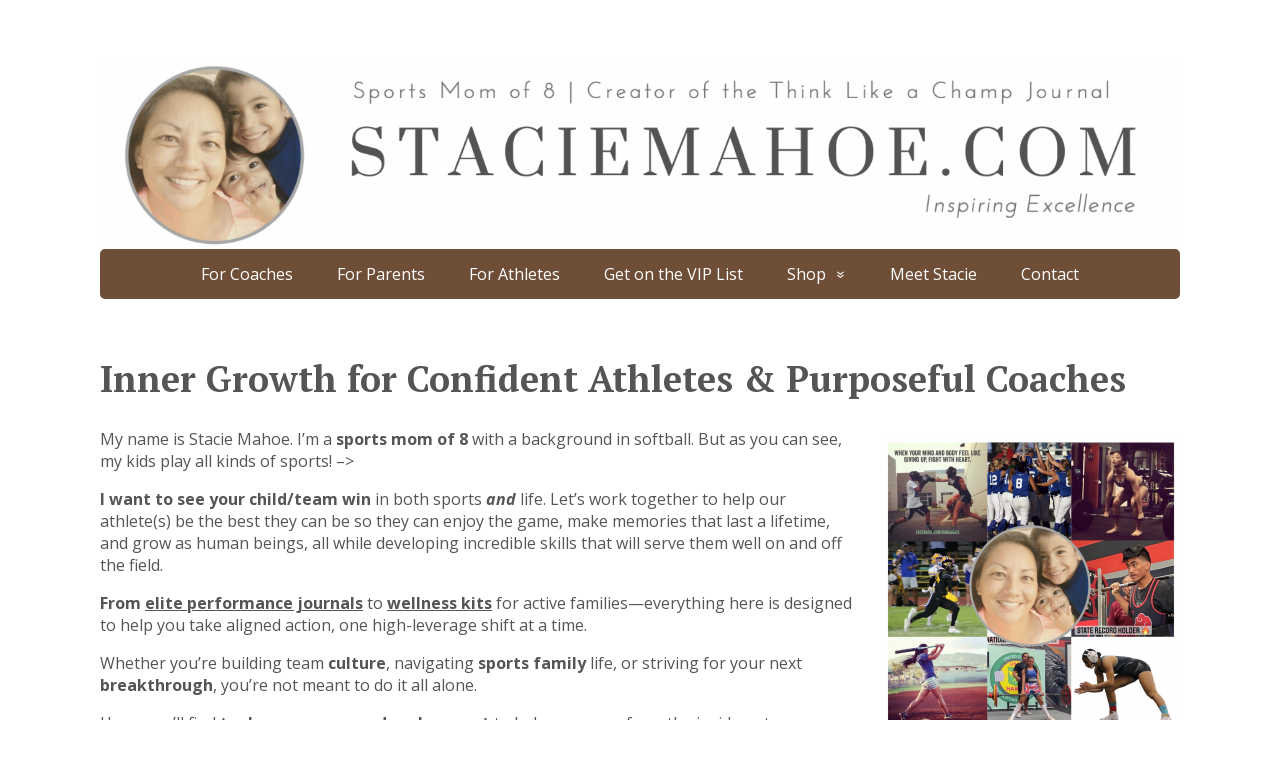

--- FILE ---
content_type: text/html; charset=UTF-8
request_url: https://staciemahoe.com/
body_size: 52477
content:
<!DOCTYPE html>
<html dir="ltr" lang="en-US" prefix="og: https://ogp.me/ns#">
<head>
	<!--[if IE]>
	<meta http-equiv="X-UA-Compatible" content="IE=9; IE=8; IE=7; IE=edge" /><![endif]-->
	<meta charset="utf-8" />
	<meta name="viewport" content="width=device-width, initial-scale=1.0">

	<title>Inner Growth for Confident Athletes &amp; Purposeful Coaches |</title>
	<style>img:is([sizes="auto" i], [sizes^="auto," i]) { contain-intrinsic-size: 3000px 1500px }</style>
	
		<!-- All in One SEO 4.8.4.1 - aioseo.com -->
	<meta name="description" content="My name is Stacie Mahoe. I’m a sports mom of 8 with a background in softball. But as you can see, my kids play all kinds of sports! –&gt; I want to see your child/team win in both sports and life. Let’s work together to help our athlete(s) be the best they can be so" />
	<meta name="robots" content="max-image-preview:large" />
	<link rel="canonical" href="https://staciemahoe.com/" />
	<meta name="generator" content="All in One SEO (AIOSEO) 4.8.4.1" />
		<meta property="og:locale" content="en_US" />
		<meta property="og:site_name" content="| November 4, 2025" />
		<meta property="og:type" content="website" />
		<meta property="og:title" content="Inner Growth for Confident Athletes &amp; Purposeful Coaches |" />
		<meta property="og:description" content="My name is Stacie Mahoe. I’m a sports mom of 8 with a background in softball. But as you can see, my kids play all kinds of sports! –&gt; I want to see your child/team win in both sports and life. Let’s work together to help our athlete(s) be the best they can be so" />
		<meta property="og:url" content="https://staciemahoe.com/" />
		<meta property="og:image" content="https://staciemahoe.com/wp-content/uploads/2022/02/sports9.png" />
		<meta property="og:image:secure_url" content="https://staciemahoe.com/wp-content/uploads/2022/02/sports9.png" />
		<meta property="og:image:width" content="1080" />
		<meta property="og:image:height" content="1080" />
		<meta name="twitter:card" content="summary" />
		<meta name="twitter:site" content="@staciemahoe" />
		<meta name="twitter:title" content="Inner Growth for Confident Athletes &amp; Purposeful Coaches |" />
		<meta name="twitter:description" content="My name is Stacie Mahoe. I’m a sports mom of 8 with a background in softball. But as you can see, my kids play all kinds of sports! –&gt; I want to see your child/team win in both sports and life. Let’s work together to help our athlete(s) be the best they can be so" />
		<meta name="twitter:creator" content="@staciemahoe" />
		<meta name="twitter:image" content="https://staciemahoe.com/wp-content/uploads/2022/02/sports9.png" />
		<script type="application/ld+json" class="aioseo-schema">
			{"@context":"https:\/\/schema.org","@graph":[{"@type":"BreadcrumbList","@id":"https:\/\/staciemahoe.com\/#breadcrumblist","itemListElement":[{"@type":"ListItem","@id":"https:\/\/staciemahoe.com#listItem","position":1,"name":"Home"}]},{"@type":"Organization","@id":"https:\/\/staciemahoe.com\/#organization","name":"Stacie Mahoe | Sports Mom of 8","url":"https:\/\/staciemahoe.com\/","sameAs":["https:\/\/www.facebook.com\/coachstacie","https:\/\/twitter.com\/staciemahoe","https:\/\/www.instagram.com\/coach_stacie\/","https:\/\/www.youtube.com\/user\/staciemahoe"]},{"@type":"WebPage","@id":"https:\/\/staciemahoe.com\/#webpage","url":"https:\/\/staciemahoe.com\/","name":"Inner Growth for Confident Athletes & Purposeful Coaches |","description":"My name is Stacie Mahoe. I\u2019m a sports mom of 8 with a background in softball. But as you can see, my kids play all kinds of sports! \u2013> I want to see your child\/team win in both sports and life. Let\u2019s work together to help our athlete(s) be the best they can be so","inLanguage":"en-US","isPartOf":{"@id":"https:\/\/staciemahoe.com\/#website"},"breadcrumb":{"@id":"https:\/\/staciemahoe.com\/#breadcrumblist"},"image":{"@type":"ImageObject","url":"https:\/\/staciemahoe.com\/wp-content\/uploads\/2022\/02\/sports9.png","@id":"https:\/\/staciemahoe.com\/#mainImage","width":1080,"height":1080,"caption":"staciemahoe.com sports mom of 8"},"primaryImageOfPage":{"@id":"https:\/\/staciemahoe.com\/#mainImage"},"datePublished":"2022-02-04T09:42:22-10:00","dateModified":"2025-03-24T00:11:56-10:00"},{"@type":"WebSite","@id":"https:\/\/staciemahoe.com\/#website","url":"https:\/\/staciemahoe.com\/","inLanguage":"en-US","publisher":{"@id":"https:\/\/staciemahoe.com\/#organization"}}]}
		</script>
		<!-- All in One SEO -->

<link rel='dns-prefetch' href='//www.googletagmanager.com' />
<link rel='dns-prefetch' href='//fonts.googleapis.com' />
<link rel="alternate" type="application/rss+xml" title=" &raquo; Feed" href="https://staciemahoe.com/feed/" />
<link rel="alternate" type="application/rss+xml" title=" &raquo; Comments Feed" href="https://staciemahoe.com/comments/feed/" />
		<!-- This site uses the Google Analytics by MonsterInsights plugin v9.6.1 - Using Analytics tracking - https://www.monsterinsights.com/ -->
							<script src="//www.googletagmanager.com/gtag/js?id=G-DZF3WEHK84"  data-cfasync="false" data-wpfc-render="false" type="text/javascript" async></script>
			<script data-cfasync="false" data-wpfc-render="false" type="text/javascript">
				var mi_version = '9.6.1';
				var mi_track_user = true;
				var mi_no_track_reason = '';
								var MonsterInsightsDefaultLocations = {"page_location":"https:\/\/staciemahoe.com\/"};
								if ( typeof MonsterInsightsPrivacyGuardFilter === 'function' ) {
					var MonsterInsightsLocations = (typeof MonsterInsightsExcludeQuery === 'object') ? MonsterInsightsPrivacyGuardFilter( MonsterInsightsExcludeQuery ) : MonsterInsightsPrivacyGuardFilter( MonsterInsightsDefaultLocations );
				} else {
					var MonsterInsightsLocations = (typeof MonsterInsightsExcludeQuery === 'object') ? MonsterInsightsExcludeQuery : MonsterInsightsDefaultLocations;
				}

								var disableStrs = [
										'ga-disable-G-DZF3WEHK84',
									];

				/* Function to detect opted out users */
				function __gtagTrackerIsOptedOut() {
					for (var index = 0; index < disableStrs.length; index++) {
						if (document.cookie.indexOf(disableStrs[index] + '=true') > -1) {
							return true;
						}
					}

					return false;
				}

				/* Disable tracking if the opt-out cookie exists. */
				if (__gtagTrackerIsOptedOut()) {
					for (var index = 0; index < disableStrs.length; index++) {
						window[disableStrs[index]] = true;
					}
				}

				/* Opt-out function */
				function __gtagTrackerOptout() {
					for (var index = 0; index < disableStrs.length; index++) {
						document.cookie = disableStrs[index] + '=true; expires=Thu, 31 Dec 2099 23:59:59 UTC; path=/';
						window[disableStrs[index]] = true;
					}
				}

				if ('undefined' === typeof gaOptout) {
					function gaOptout() {
						__gtagTrackerOptout();
					}
				}
								window.dataLayer = window.dataLayer || [];

				window.MonsterInsightsDualTracker = {
					helpers: {},
					trackers: {},
				};
				if (mi_track_user) {
					function __gtagDataLayer() {
						dataLayer.push(arguments);
					}

					function __gtagTracker(type, name, parameters) {
						if (!parameters) {
							parameters = {};
						}

						if (parameters.send_to) {
							__gtagDataLayer.apply(null, arguments);
							return;
						}

						if (type === 'event') {
														parameters.send_to = monsterinsights_frontend.v4_id;
							var hookName = name;
							if (typeof parameters['event_category'] !== 'undefined') {
								hookName = parameters['event_category'] + ':' + name;
							}

							if (typeof MonsterInsightsDualTracker.trackers[hookName] !== 'undefined') {
								MonsterInsightsDualTracker.trackers[hookName](parameters);
							} else {
								__gtagDataLayer('event', name, parameters);
							}
							
						} else {
							__gtagDataLayer.apply(null, arguments);
						}
					}

					__gtagTracker('js', new Date());
					__gtagTracker('set', {
						'developer_id.dZGIzZG': true,
											});
					if ( MonsterInsightsLocations.page_location ) {
						__gtagTracker('set', MonsterInsightsLocations);
					}
										__gtagTracker('config', 'G-DZF3WEHK84', {"forceSSL":"true","link_attribution":"true","linker":{"domains":["fastpitchfam.com"]}} );
															window.gtag = __gtagTracker;										(function () {
						/* https://developers.google.com/analytics/devguides/collection/analyticsjs/ */
						/* ga and __gaTracker compatibility shim. */
						var noopfn = function () {
							return null;
						};
						var newtracker = function () {
							return new Tracker();
						};
						var Tracker = function () {
							return null;
						};
						var p = Tracker.prototype;
						p.get = noopfn;
						p.set = noopfn;
						p.send = function () {
							var args = Array.prototype.slice.call(arguments);
							args.unshift('send');
							__gaTracker.apply(null, args);
						};
						var __gaTracker = function () {
							var len = arguments.length;
							if (len === 0) {
								return;
							}
							var f = arguments[len - 1];
							if (typeof f !== 'object' || f === null || typeof f.hitCallback !== 'function') {
								if ('send' === arguments[0]) {
									var hitConverted, hitObject = false, action;
									if ('event' === arguments[1]) {
										if ('undefined' !== typeof arguments[3]) {
											hitObject = {
												'eventAction': arguments[3],
												'eventCategory': arguments[2],
												'eventLabel': arguments[4],
												'value': arguments[5] ? arguments[5] : 1,
											}
										}
									}
									if ('pageview' === arguments[1]) {
										if ('undefined' !== typeof arguments[2]) {
											hitObject = {
												'eventAction': 'page_view',
												'page_path': arguments[2],
											}
										}
									}
									if (typeof arguments[2] === 'object') {
										hitObject = arguments[2];
									}
									if (typeof arguments[5] === 'object') {
										Object.assign(hitObject, arguments[5]);
									}
									if ('undefined' !== typeof arguments[1].hitType) {
										hitObject = arguments[1];
										if ('pageview' === hitObject.hitType) {
											hitObject.eventAction = 'page_view';
										}
									}
									if (hitObject) {
										action = 'timing' === arguments[1].hitType ? 'timing_complete' : hitObject.eventAction;
										hitConverted = mapArgs(hitObject);
										__gtagTracker('event', action, hitConverted);
									}
								}
								return;
							}

							function mapArgs(args) {
								var arg, hit = {};
								var gaMap = {
									'eventCategory': 'event_category',
									'eventAction': 'event_action',
									'eventLabel': 'event_label',
									'eventValue': 'event_value',
									'nonInteraction': 'non_interaction',
									'timingCategory': 'event_category',
									'timingVar': 'name',
									'timingValue': 'value',
									'timingLabel': 'event_label',
									'page': 'page_path',
									'location': 'page_location',
									'title': 'page_title',
									'referrer' : 'page_referrer',
								};
								for (arg in args) {
																		if (!(!args.hasOwnProperty(arg) || !gaMap.hasOwnProperty(arg))) {
										hit[gaMap[arg]] = args[arg];
									} else {
										hit[arg] = args[arg];
									}
								}
								return hit;
							}

							try {
								f.hitCallback();
							} catch (ex) {
							}
						};
						__gaTracker.create = newtracker;
						__gaTracker.getByName = newtracker;
						__gaTracker.getAll = function () {
							return [];
						};
						__gaTracker.remove = noopfn;
						__gaTracker.loaded = true;
						window['__gaTracker'] = __gaTracker;
					})();
									} else {
										console.log("");
					(function () {
						function __gtagTracker() {
							return null;
						}

						window['__gtagTracker'] = __gtagTracker;
						window['gtag'] = __gtagTracker;
					})();
									}
			</script>
				<!-- / Google Analytics by MonsterInsights -->
		<script type="text/javascript">
/* <![CDATA[ */
window._wpemojiSettings = {"baseUrl":"https:\/\/s.w.org\/images\/core\/emoji\/16.0.1\/72x72\/","ext":".png","svgUrl":"https:\/\/s.w.org\/images\/core\/emoji\/16.0.1\/svg\/","svgExt":".svg","source":{"concatemoji":"https:\/\/staciemahoe.com\/wp-includes\/js\/wp-emoji-release.min.js?ver=6.8.3"}};
/*! This file is auto-generated */
!function(s,n){var o,i,e;function c(e){try{var t={supportTests:e,timestamp:(new Date).valueOf()};sessionStorage.setItem(o,JSON.stringify(t))}catch(e){}}function p(e,t,n){e.clearRect(0,0,e.canvas.width,e.canvas.height),e.fillText(t,0,0);var t=new Uint32Array(e.getImageData(0,0,e.canvas.width,e.canvas.height).data),a=(e.clearRect(0,0,e.canvas.width,e.canvas.height),e.fillText(n,0,0),new Uint32Array(e.getImageData(0,0,e.canvas.width,e.canvas.height).data));return t.every(function(e,t){return e===a[t]})}function u(e,t){e.clearRect(0,0,e.canvas.width,e.canvas.height),e.fillText(t,0,0);for(var n=e.getImageData(16,16,1,1),a=0;a<n.data.length;a++)if(0!==n.data[a])return!1;return!0}function f(e,t,n,a){switch(t){case"flag":return n(e,"\ud83c\udff3\ufe0f\u200d\u26a7\ufe0f","\ud83c\udff3\ufe0f\u200b\u26a7\ufe0f")?!1:!n(e,"\ud83c\udde8\ud83c\uddf6","\ud83c\udde8\u200b\ud83c\uddf6")&&!n(e,"\ud83c\udff4\udb40\udc67\udb40\udc62\udb40\udc65\udb40\udc6e\udb40\udc67\udb40\udc7f","\ud83c\udff4\u200b\udb40\udc67\u200b\udb40\udc62\u200b\udb40\udc65\u200b\udb40\udc6e\u200b\udb40\udc67\u200b\udb40\udc7f");case"emoji":return!a(e,"\ud83e\udedf")}return!1}function g(e,t,n,a){var r="undefined"!=typeof WorkerGlobalScope&&self instanceof WorkerGlobalScope?new OffscreenCanvas(300,150):s.createElement("canvas"),o=r.getContext("2d",{willReadFrequently:!0}),i=(o.textBaseline="top",o.font="600 32px Arial",{});return e.forEach(function(e){i[e]=t(o,e,n,a)}),i}function t(e){var t=s.createElement("script");t.src=e,t.defer=!0,s.head.appendChild(t)}"undefined"!=typeof Promise&&(o="wpEmojiSettingsSupports",i=["flag","emoji"],n.supports={everything:!0,everythingExceptFlag:!0},e=new Promise(function(e){s.addEventListener("DOMContentLoaded",e,{once:!0})}),new Promise(function(t){var n=function(){try{var e=JSON.parse(sessionStorage.getItem(o));if("object"==typeof e&&"number"==typeof e.timestamp&&(new Date).valueOf()<e.timestamp+604800&&"object"==typeof e.supportTests)return e.supportTests}catch(e){}return null}();if(!n){if("undefined"!=typeof Worker&&"undefined"!=typeof OffscreenCanvas&&"undefined"!=typeof URL&&URL.createObjectURL&&"undefined"!=typeof Blob)try{var e="postMessage("+g.toString()+"("+[JSON.stringify(i),f.toString(),p.toString(),u.toString()].join(",")+"));",a=new Blob([e],{type:"text/javascript"}),r=new Worker(URL.createObjectURL(a),{name:"wpTestEmojiSupports"});return void(r.onmessage=function(e){c(n=e.data),r.terminate(),t(n)})}catch(e){}c(n=g(i,f,p,u))}t(n)}).then(function(e){for(var t in e)n.supports[t]=e[t],n.supports.everything=n.supports.everything&&n.supports[t],"flag"!==t&&(n.supports.everythingExceptFlag=n.supports.everythingExceptFlag&&n.supports[t]);n.supports.everythingExceptFlag=n.supports.everythingExceptFlag&&!n.supports.flag,n.DOMReady=!1,n.readyCallback=function(){n.DOMReady=!0}}).then(function(){return e}).then(function(){var e;n.supports.everything||(n.readyCallback(),(e=n.source||{}).concatemoji?t(e.concatemoji):e.wpemoji&&e.twemoji&&(t(e.twemoji),t(e.wpemoji)))}))}((window,document),window._wpemojiSettings);
/* ]]> */
</script>
<style id='wp-emoji-styles-inline-css' type='text/css'>

	img.wp-smiley, img.emoji {
		display: inline !important;
		border: none !important;
		box-shadow: none !important;
		height: 1em !important;
		width: 1em !important;
		margin: 0 0.07em !important;
		vertical-align: -0.1em !important;
		background: none !important;
		padding: 0 !important;
	}
</style>
<link rel='stylesheet' id='wp-block-library-css' href='https://staciemahoe.com/wp-includes/css/dist/block-library/style.min.css?ver=6.8.3' type='text/css' media='all' />
<style id='classic-theme-styles-inline-css' type='text/css'>
/*! This file is auto-generated */
.wp-block-button__link{color:#fff;background-color:#32373c;border-radius:9999px;box-shadow:none;text-decoration:none;padding:calc(.667em + 2px) calc(1.333em + 2px);font-size:1.125em}.wp-block-file__button{background:#32373c;color:#fff;text-decoration:none}
</style>
<style id='global-styles-inline-css' type='text/css'>
:root{--wp--preset--aspect-ratio--square: 1;--wp--preset--aspect-ratio--4-3: 4/3;--wp--preset--aspect-ratio--3-4: 3/4;--wp--preset--aspect-ratio--3-2: 3/2;--wp--preset--aspect-ratio--2-3: 2/3;--wp--preset--aspect-ratio--16-9: 16/9;--wp--preset--aspect-ratio--9-16: 9/16;--wp--preset--color--black: #000000;--wp--preset--color--cyan-bluish-gray: #abb8c3;--wp--preset--color--white: #ffffff;--wp--preset--color--pale-pink: #f78da7;--wp--preset--color--vivid-red: #cf2e2e;--wp--preset--color--luminous-vivid-orange: #ff6900;--wp--preset--color--luminous-vivid-amber: #fcb900;--wp--preset--color--light-green-cyan: #7bdcb5;--wp--preset--color--vivid-green-cyan: #00d084;--wp--preset--color--pale-cyan-blue: #8ed1fc;--wp--preset--color--vivid-cyan-blue: #0693e3;--wp--preset--color--vivid-purple: #9b51e0;--wp--preset--gradient--vivid-cyan-blue-to-vivid-purple: linear-gradient(135deg,rgba(6,147,227,1) 0%,rgb(155,81,224) 100%);--wp--preset--gradient--light-green-cyan-to-vivid-green-cyan: linear-gradient(135deg,rgb(122,220,180) 0%,rgb(0,208,130) 100%);--wp--preset--gradient--luminous-vivid-amber-to-luminous-vivid-orange: linear-gradient(135deg,rgba(252,185,0,1) 0%,rgba(255,105,0,1) 100%);--wp--preset--gradient--luminous-vivid-orange-to-vivid-red: linear-gradient(135deg,rgba(255,105,0,1) 0%,rgb(207,46,46) 100%);--wp--preset--gradient--very-light-gray-to-cyan-bluish-gray: linear-gradient(135deg,rgb(238,238,238) 0%,rgb(169,184,195) 100%);--wp--preset--gradient--cool-to-warm-spectrum: linear-gradient(135deg,rgb(74,234,220) 0%,rgb(151,120,209) 20%,rgb(207,42,186) 40%,rgb(238,44,130) 60%,rgb(251,105,98) 80%,rgb(254,248,76) 100%);--wp--preset--gradient--blush-light-purple: linear-gradient(135deg,rgb(255,206,236) 0%,rgb(152,150,240) 100%);--wp--preset--gradient--blush-bordeaux: linear-gradient(135deg,rgb(254,205,165) 0%,rgb(254,45,45) 50%,rgb(107,0,62) 100%);--wp--preset--gradient--luminous-dusk: linear-gradient(135deg,rgb(255,203,112) 0%,rgb(199,81,192) 50%,rgb(65,88,208) 100%);--wp--preset--gradient--pale-ocean: linear-gradient(135deg,rgb(255,245,203) 0%,rgb(182,227,212) 50%,rgb(51,167,181) 100%);--wp--preset--gradient--electric-grass: linear-gradient(135deg,rgb(202,248,128) 0%,rgb(113,206,126) 100%);--wp--preset--gradient--midnight: linear-gradient(135deg,rgb(2,3,129) 0%,rgb(40,116,252) 100%);--wp--preset--font-size--small: 13px;--wp--preset--font-size--medium: 20px;--wp--preset--font-size--large: 36px;--wp--preset--font-size--x-large: 42px;--wp--preset--font-family--inter: "Inter", sans-serif;--wp--preset--font-family--cardo: Cardo;--wp--preset--spacing--20: 0.44rem;--wp--preset--spacing--30: 0.67rem;--wp--preset--spacing--40: 1rem;--wp--preset--spacing--50: 1.5rem;--wp--preset--spacing--60: 2.25rem;--wp--preset--spacing--70: 3.38rem;--wp--preset--spacing--80: 5.06rem;--wp--preset--shadow--natural: 6px 6px 9px rgba(0, 0, 0, 0.2);--wp--preset--shadow--deep: 12px 12px 50px rgba(0, 0, 0, 0.4);--wp--preset--shadow--sharp: 6px 6px 0px rgba(0, 0, 0, 0.2);--wp--preset--shadow--outlined: 6px 6px 0px -3px rgba(255, 255, 255, 1), 6px 6px rgba(0, 0, 0, 1);--wp--preset--shadow--crisp: 6px 6px 0px rgba(0, 0, 0, 1);}:where(.is-layout-flex){gap: 0.5em;}:where(.is-layout-grid){gap: 0.5em;}body .is-layout-flex{display: flex;}.is-layout-flex{flex-wrap: wrap;align-items: center;}.is-layout-flex > :is(*, div){margin: 0;}body .is-layout-grid{display: grid;}.is-layout-grid > :is(*, div){margin: 0;}:where(.wp-block-columns.is-layout-flex){gap: 2em;}:where(.wp-block-columns.is-layout-grid){gap: 2em;}:where(.wp-block-post-template.is-layout-flex){gap: 1.25em;}:where(.wp-block-post-template.is-layout-grid){gap: 1.25em;}.has-black-color{color: var(--wp--preset--color--black) !important;}.has-cyan-bluish-gray-color{color: var(--wp--preset--color--cyan-bluish-gray) !important;}.has-white-color{color: var(--wp--preset--color--white) !important;}.has-pale-pink-color{color: var(--wp--preset--color--pale-pink) !important;}.has-vivid-red-color{color: var(--wp--preset--color--vivid-red) !important;}.has-luminous-vivid-orange-color{color: var(--wp--preset--color--luminous-vivid-orange) !important;}.has-luminous-vivid-amber-color{color: var(--wp--preset--color--luminous-vivid-amber) !important;}.has-light-green-cyan-color{color: var(--wp--preset--color--light-green-cyan) !important;}.has-vivid-green-cyan-color{color: var(--wp--preset--color--vivid-green-cyan) !important;}.has-pale-cyan-blue-color{color: var(--wp--preset--color--pale-cyan-blue) !important;}.has-vivid-cyan-blue-color{color: var(--wp--preset--color--vivid-cyan-blue) !important;}.has-vivid-purple-color{color: var(--wp--preset--color--vivid-purple) !important;}.has-black-background-color{background-color: var(--wp--preset--color--black) !important;}.has-cyan-bluish-gray-background-color{background-color: var(--wp--preset--color--cyan-bluish-gray) !important;}.has-white-background-color{background-color: var(--wp--preset--color--white) !important;}.has-pale-pink-background-color{background-color: var(--wp--preset--color--pale-pink) !important;}.has-vivid-red-background-color{background-color: var(--wp--preset--color--vivid-red) !important;}.has-luminous-vivid-orange-background-color{background-color: var(--wp--preset--color--luminous-vivid-orange) !important;}.has-luminous-vivid-amber-background-color{background-color: var(--wp--preset--color--luminous-vivid-amber) !important;}.has-light-green-cyan-background-color{background-color: var(--wp--preset--color--light-green-cyan) !important;}.has-vivid-green-cyan-background-color{background-color: var(--wp--preset--color--vivid-green-cyan) !important;}.has-pale-cyan-blue-background-color{background-color: var(--wp--preset--color--pale-cyan-blue) !important;}.has-vivid-cyan-blue-background-color{background-color: var(--wp--preset--color--vivid-cyan-blue) !important;}.has-vivid-purple-background-color{background-color: var(--wp--preset--color--vivid-purple) !important;}.has-black-border-color{border-color: var(--wp--preset--color--black) !important;}.has-cyan-bluish-gray-border-color{border-color: var(--wp--preset--color--cyan-bluish-gray) !important;}.has-white-border-color{border-color: var(--wp--preset--color--white) !important;}.has-pale-pink-border-color{border-color: var(--wp--preset--color--pale-pink) !important;}.has-vivid-red-border-color{border-color: var(--wp--preset--color--vivid-red) !important;}.has-luminous-vivid-orange-border-color{border-color: var(--wp--preset--color--luminous-vivid-orange) !important;}.has-luminous-vivid-amber-border-color{border-color: var(--wp--preset--color--luminous-vivid-amber) !important;}.has-light-green-cyan-border-color{border-color: var(--wp--preset--color--light-green-cyan) !important;}.has-vivid-green-cyan-border-color{border-color: var(--wp--preset--color--vivid-green-cyan) !important;}.has-pale-cyan-blue-border-color{border-color: var(--wp--preset--color--pale-cyan-blue) !important;}.has-vivid-cyan-blue-border-color{border-color: var(--wp--preset--color--vivid-cyan-blue) !important;}.has-vivid-purple-border-color{border-color: var(--wp--preset--color--vivid-purple) !important;}.has-vivid-cyan-blue-to-vivid-purple-gradient-background{background: var(--wp--preset--gradient--vivid-cyan-blue-to-vivid-purple) !important;}.has-light-green-cyan-to-vivid-green-cyan-gradient-background{background: var(--wp--preset--gradient--light-green-cyan-to-vivid-green-cyan) !important;}.has-luminous-vivid-amber-to-luminous-vivid-orange-gradient-background{background: var(--wp--preset--gradient--luminous-vivid-amber-to-luminous-vivid-orange) !important;}.has-luminous-vivid-orange-to-vivid-red-gradient-background{background: var(--wp--preset--gradient--luminous-vivid-orange-to-vivid-red) !important;}.has-very-light-gray-to-cyan-bluish-gray-gradient-background{background: var(--wp--preset--gradient--very-light-gray-to-cyan-bluish-gray) !important;}.has-cool-to-warm-spectrum-gradient-background{background: var(--wp--preset--gradient--cool-to-warm-spectrum) !important;}.has-blush-light-purple-gradient-background{background: var(--wp--preset--gradient--blush-light-purple) !important;}.has-blush-bordeaux-gradient-background{background: var(--wp--preset--gradient--blush-bordeaux) !important;}.has-luminous-dusk-gradient-background{background: var(--wp--preset--gradient--luminous-dusk) !important;}.has-pale-ocean-gradient-background{background: var(--wp--preset--gradient--pale-ocean) !important;}.has-electric-grass-gradient-background{background: var(--wp--preset--gradient--electric-grass) !important;}.has-midnight-gradient-background{background: var(--wp--preset--gradient--midnight) !important;}.has-small-font-size{font-size: var(--wp--preset--font-size--small) !important;}.has-medium-font-size{font-size: var(--wp--preset--font-size--medium) !important;}.has-large-font-size{font-size: var(--wp--preset--font-size--large) !important;}.has-x-large-font-size{font-size: var(--wp--preset--font-size--x-large) !important;}
:where(.wp-block-post-template.is-layout-flex){gap: 1.25em;}:where(.wp-block-post-template.is-layout-grid){gap: 1.25em;}
:where(.wp-block-columns.is-layout-flex){gap: 2em;}:where(.wp-block-columns.is-layout-grid){gap: 2em;}
:root :where(.wp-block-pullquote){font-size: 1.5em;line-height: 1.6;}
</style>
<link rel='stylesheet' id='popb_admin_top_menu_styles_csm-css' href='https://staciemahoe.com/wp-content/plugins/page-builder-add/styles/admin-csm-menu-styles.css?ver=6.8.3' type='text/css' media='all' />
<link rel='stylesheet' id='woocommerce-layout-css' href='https://staciemahoe.com/wp-content/plugins/woocommerce/assets/css/woocommerce-layout.css?ver=10.2.2' type='text/css' media='all' />
<link rel='stylesheet' id='woocommerce-smallscreen-css' href='https://staciemahoe.com/wp-content/plugins/woocommerce/assets/css/woocommerce-smallscreen.css?ver=10.2.2' type='text/css' media='only screen and (max-width: 768px)' />
<link rel='stylesheet' id='woocommerce-general-css' href='https://staciemahoe.com/wp-content/plugins/woocommerce/assets/css/woocommerce.css?ver=10.2.2' type='text/css' media='all' />
<style id='woocommerce-inline-inline-css' type='text/css'>
.woocommerce form .form-row .required { visibility: visible; }
</style>
<link rel='stylesheet' id='brands-styles-css' href='https://staciemahoe.com/wp-content/plugins/woocommerce/assets/css/brands.css?ver=10.2.2' type='text/css' media='all' />
<link rel='stylesheet' id='basic-fonts-css' href='//fonts.googleapis.com/css?family=PT+Serif%3A400%2C700%7COpen+Sans%3A400%2C400italic%2C700%2C700italic&#038;subset=latin%2Ccyrillic&#038;ver=1' type='text/css' media='all' />
<link rel='stylesheet' id='basic-style-css' href='https://staciemahoe.com/wp-content/themes/basic/style.css?ver=1' type='text/css' media='all' />
<style id='akismet-widget-style-inline-css' type='text/css'>

			.a-stats {
				--akismet-color-mid-green: #357b49;
				--akismet-color-white: #fff;
				--akismet-color-light-grey: #f6f7f7;

				max-width: 350px;
				width: auto;
			}

			.a-stats * {
				all: unset;
				box-sizing: border-box;
			}

			.a-stats strong {
				font-weight: 600;
			}

			.a-stats a.a-stats__link,
			.a-stats a.a-stats__link:visited,
			.a-stats a.a-stats__link:active {
				background: var(--akismet-color-mid-green);
				border: none;
				box-shadow: none;
				border-radius: 8px;
				color: var(--akismet-color-white);
				cursor: pointer;
				display: block;
				font-family: -apple-system, BlinkMacSystemFont, 'Segoe UI', 'Roboto', 'Oxygen-Sans', 'Ubuntu', 'Cantarell', 'Helvetica Neue', sans-serif;
				font-weight: 500;
				padding: 12px;
				text-align: center;
				text-decoration: none;
				transition: all 0.2s ease;
			}

			/* Extra specificity to deal with TwentyTwentyOne focus style */
			.widget .a-stats a.a-stats__link:focus {
				background: var(--akismet-color-mid-green);
				color: var(--akismet-color-white);
				text-decoration: none;
			}

			.a-stats a.a-stats__link:hover {
				filter: brightness(110%);
				box-shadow: 0 4px 12px rgba(0, 0, 0, 0.06), 0 0 2px rgba(0, 0, 0, 0.16);
			}

			.a-stats .count {
				color: var(--akismet-color-white);
				display: block;
				font-size: 1.5em;
				line-height: 1.4;
				padding: 0 13px;
				white-space: nowrap;
			}
		
</style>
<script type="text/javascript" src="https://staciemahoe.com/wp-content/plugins/google-analytics-for-wordpress/assets/js/frontend-gtag.min.js?ver=9.6.1" id="monsterinsights-frontend-script-js" async="async" data-wp-strategy="async"></script>
<script data-cfasync="false" data-wpfc-render="false" type="text/javascript" id='monsterinsights-frontend-script-js-extra'>/* <![CDATA[ */
var monsterinsights_frontend = {"js_events_tracking":"true","download_extensions":"pdf,doc,ppt,xls,zip,docx,pptx,xlsx","inbound_paths":"[]","home_url":"https:\/\/staciemahoe.com","hash_tracking":"false","v4_id":"G-DZF3WEHK84"};/* ]]> */
</script>
<script type="text/javascript" src="https://staciemahoe.com/wp-includes/js/jquery/jquery.min.js?ver=3.7.1" id="jquery-core-js"></script>
<script type="text/javascript" src="https://staciemahoe.com/wp-includes/js/jquery/jquery-migrate.min.js?ver=3.4.1" id="jquery-migrate-js"></script>
<script type="text/javascript" src="https://staciemahoe.com/wp-content/plugins/woocommerce/assets/js/jquery-blockui/jquery.blockUI.min.js?ver=2.7.0-wc.10.2.2" id="jquery-blockui-js" data-wp-strategy="defer"></script>
<script type="text/javascript" id="wc-add-to-cart-js-extra">
/* <![CDATA[ */
var wc_add_to_cart_params = {"ajax_url":"\/wp-admin\/admin-ajax.php","wc_ajax_url":"\/?wc-ajax=%%endpoint%%","i18n_view_cart":"View cart","cart_url":"https:\/\/staciemahoe.com\/cart\/","is_cart":"","cart_redirect_after_add":"no"};
/* ]]> */
</script>
<script type="text/javascript" src="https://staciemahoe.com/wp-content/plugins/woocommerce/assets/js/frontend/add-to-cart.min.js?ver=10.2.2" id="wc-add-to-cart-js" defer="defer" data-wp-strategy="defer"></script>
<script type="text/javascript" src="https://staciemahoe.com/wp-content/plugins/woocommerce/assets/js/js-cookie/js.cookie.min.js?ver=2.1.4-wc.10.2.2" id="js-cookie-js" data-wp-strategy="defer"></script>

<!-- Google tag (gtag.js) snippet added by Site Kit -->
<!-- Google Analytics snippet added by Site Kit -->
<script type="text/javascript" src="https://www.googletagmanager.com/gtag/js?id=GT-5TPX6X86" id="google_gtagjs-js" async></script>
<script type="text/javascript" id="google_gtagjs-js-after">
/* <![CDATA[ */
window.dataLayer = window.dataLayer || [];function gtag(){dataLayer.push(arguments);}
gtag("set","linker",{"domains":["staciemahoe.com"]});
gtag("js", new Date());
gtag("set", "developer_id.dZTNiMT", true);
gtag("config", "GT-5TPX6X86");
 window._googlesitekit = window._googlesitekit || {}; window._googlesitekit.throttledEvents = []; window._googlesitekit.gtagEvent = (name, data) => { var key = JSON.stringify( { name, data } ); if ( !! window._googlesitekit.throttledEvents[ key ] ) { return; } window._googlesitekit.throttledEvents[ key ] = true; setTimeout( () => { delete window._googlesitekit.throttledEvents[ key ]; }, 5 ); gtag( "event", name, { ...data, event_source: "site-kit" } ); }; 
/* ]]> */
</script>
<link rel="https://api.w.org/" href="https://staciemahoe.com/wp-json/" /><link rel="alternate" title="JSON" type="application/json" href="https://staciemahoe.com/wp-json/wp/v2/pages/4687" /><link rel="EditURI" type="application/rsd+xml" title="RSD" href="https://staciemahoe.com/xmlrpc.php?rsd" />
<meta name="generator" content="WordPress 6.8.3" />
<meta name="generator" content="WooCommerce 10.2.2" />
<link rel='shortlink' href='https://staciemahoe.com/' />
<link rel="alternate" title="oEmbed (JSON)" type="application/json+oembed" href="https://staciemahoe.com/wp-json/oembed/1.0/embed?url=https%3A%2F%2Fstaciemahoe.com%2F" />
<link rel="alternate" title="oEmbed (XML)" type="text/xml+oembed" href="https://staciemahoe.com/wp-json/oembed/1.0/embed?url=https%3A%2F%2Fstaciemahoe.com%2F&#038;format=xml" />
<meta name="generator" content="Site Kit by Google 1.165.0" />
<!-- Twitter Cards Meta - V 2.5.4 -->
<meta name="twitter:card" content="summary" />
<meta name="twitter:site" content="@staciemahoe" />
<meta name="twitter:creator" content="@staciemahoe" />
<meta name="twitter:url" content="https://staciemahoe.com/" />
<meta name="twitter:title" content="Inner Growth for Confident Athletes &#038; Purposeful Coaches" />
<meta name="twitter:description" content="My name is Stacie Mahoe. I’m a sports mom of 8 with a background in softball. But as you can see, my kids play all kinds of sports! –&gt; I want to see [...]" />
<meta name="twitter:image" content="https://staciemahoe.com/wp-content/uploads/2022/02/sports9-300x300.png" />
<!-- Twitter Cards Meta By WPDeveloper.net -->

<!-- BEGIN Customizer CSS -->
<style type='text/css' id='basic-customizer-css'>#logo{color:#666666}a:hover,#logo,.bx-controls a:hover .fa{color:#6f4e37}a:hover{color:#6f4e37}blockquote,q,input:focus,textarea:focus,select:focus{border-color:#6f4e37}input[type=submit],input[type=button],button,.submit,.button,.woocommerce #respond input#submit.alt,.woocommerce a.button.alt,.woocommerce button.button.alt, .woocommerce input.button.alt,.woocommerce #respond input#submit.alt:hover,.woocommerce a.button.alt:hover,.woocommerce button.button.alt:hover,.woocommerce input.button.alt:hover,#mobile-menu,.top-menu,.top-menu .sub-menu,.top-menu .children,.more-link,.nav-links a:hover,.nav-links .current,#footer{background-color:#6f4e37}@media screen and (max-width:1023px){.topnav{background-color:#6f4e37}}</style>
<!-- END Customizer CSS -->
	<noscript><style>.woocommerce-product-gallery{ opacity: 1 !important; }</style></noscript>
	
<!-- Meta Pixel Code -->
<script>
!function(f,b,e,v,n,t,s)
{if(f.fbq)return;n=f.fbq=function(){n.callMethod?
n.callMethod.apply(n,arguments):n.queue.push(arguments)};
if(!f._fbq)f._fbq=n;n.push=n;n.loaded=!0;n.version='2.0';
n.queue=[];t=b.createElement(e);t.async=!0;
t.src=v;s=b.getElementsByTagName(e)[0];
s.parentNode.insertBefore(t,s)}(window, document,'script',
'https://connect.facebook.net/en_US/fbevents.js');
fbq('init', '417456032017189');
fbq('track', 'PageView');
</script>
<noscript><img height="1" width="1" style="display:none"
src="https://www.facebook.com/tr?id=417456032017189&ev=PageView&noscript=1"
/></noscript>
<!-- End Meta Pixel Code --><meta name="facebook-domain-verification" content="ta6do47q09w76erp2zkvtqspf42yex" />
<style class='wp-fonts-local' type='text/css'>
@font-face{font-family:Inter;font-style:normal;font-weight:300 900;font-display:fallback;src:url('https://staciemahoe.com/wp-content/plugins/woocommerce/assets/fonts/Inter-VariableFont_slnt,wght.woff2') format('woff2');font-stretch:normal;}
@font-face{font-family:Cardo;font-style:normal;font-weight:400;font-display:fallback;src:url('https://staciemahoe.com/wp-content/plugins/woocommerce/assets/fonts/cardo_normal_400.woff2') format('woff2');}
</style>
		<style type="text/css" id="wp-custom-css">
			body { font: 16px/1.4 'Open Sans', Tahoma, Verdana, Segoe, sans-serif; color: #555; word-wrap: break-word; }

a { color: #555; }
a:hover { color: #4abf88; }		</style>
		
</head>
<body class="home wp-singular page-template-default page page-id-4687 wp-theme-basic theme-basic woocommerce-no-js layout-full">
<div class="wrapper clearfix">

	
		<!-- BEGIN header -->
	<header id="header" class="clearfix">

        <div class="header-top-wrap">
        
                        <div class="sitetitle maxwidth grid right">

                <div class="logo">

                                            <a id="logo" href="https://staciemahoe.com/" class="blog-name">
                                            </a>
                    
                    
                    
                </div>
                            </div>

        		<div class="header-image">
			<img src="https://staciemahoe.com/wp-content/uploads/2023/03/cropped-Screen-Shot-2023-03-13-at-8.53.10-AM.png" width="1500" height="263" alt="" srcset="https://staciemahoe.com/wp-content/uploads/2023/03/cropped-Screen-Shot-2023-03-13-at-8.53.10-AM.png 1500w, https://staciemahoe.com/wp-content/uploads/2023/03/cropped-Screen-Shot-2023-03-13-at-8.53.10-AM-300x53.png 300w, https://staciemahoe.com/wp-content/uploads/2023/03/cropped-Screen-Shot-2023-03-13-at-8.53.10-AM-1024x180.png 1024w, https://staciemahoe.com/wp-content/uploads/2023/03/cropped-Screen-Shot-2023-03-13-at-8.53.10-AM-768x135.png 768w" sizes="(max-width: 1500px) 100vw, 1500px" decoding="async" fetchpriority="high" />		</div>
	        </div>

		        <div class="topnav">

			<div id="mobile-menu" class="mm-active">Menu</div>

			<nav>
				<ul class="top-menu maxwidth clearfix"><li id="menu-item-4696" class="menu-item menu-item-type-taxonomy menu-item-object-category menu-item-4696"><a href="https://staciemahoe.com/category/coach-softball/">For Coaches</a></li>
<li id="menu-item-4697" class="menu-item menu-item-type-taxonomy menu-item-object-category menu-item-4697"><a href="https://staciemahoe.com/category/sports-parenting-2/">For Parents</a></li>
<li id="menu-item-4698" class="menu-item menu-item-type-taxonomy menu-item-object-category menu-item-4698"><a href="https://staciemahoe.com/category/to-softball-players/">For Athletes</a></li>
<li id="menu-item-4772" class="menu-item menu-item-type-custom menu-item-object-custom menu-item-4772"><a href="https://staciemahoe.com/softball-tips-delivered/">Get on the VIP List</a></li>
<li id="menu-item-4408" class="menu-item menu-item-type-post_type menu-item-object-page menu-item-has-children menu-item-4408"><a href="https://staciemahoe.com/buy/">Shop</a><span class="open-submenu"></span>
<ul class="sub-menu">
	<li id="menu-item-5367" class="menu-item menu-item-type-custom menu-item-object-custom menu-item-5367"><a href="https://staciemahoe.com/quick">$7 Quick Guides</a></li>
	<li id="menu-item-4409" class="menu-item menu-item-type-custom menu-item-object-custom menu-item-has-children menu-item-4409"><a href="https://softballjournalsforathletes.com">Journals for Athletes</a><span class="open-submenu"></span>
	<ul class="sub-menu">
		<li id="menu-item-5236" class="menu-item menu-item-type-custom menu-item-object-custom menu-item-5236"><a href="https://staciemahoe.com/champ.html">Think Like a Champ Journal</a></li>
		<li id="menu-item-5343" class="menu-item menu-item-type-custom menu-item-object-custom menu-item-5343"><a href="https://stackyourwins.com">Stack Your Wins Journal</a></li>
		<li id="menu-item-5301" class="menu-item menu-item-type-custom menu-item-object-custom menu-item-5301"><a href="https://staciemahoe.com/get-in-the-zone-with-gratitude-a-journal-for-fastpitch-softball-players/">Get in the Zone with Gratitude Journal</a></li>
		<li id="menu-item-5237" class="menu-item menu-item-type-custom menu-item-object-custom menu-item-5237"><a href="https://amzn.to/43BWrpk">Gratitude Journal for Sports MOMs!</a></li>
	</ul>
</li>
	<li id="menu-item-4419" class="menu-item menu-item-type-custom menu-item-object-custom menu-item-4419"><a href="https://fastpitchfam.com">Online Resource Library for Coaches (Members Only)</a></li>
	<li id="menu-item-5171" class="menu-item menu-item-type-custom menu-item-object-custom menu-item-5171"><a href="https://staciemahoe.com/softballcoachingbundle.html">Get the Softball Coaching Bundle</a></li>
	<li id="menu-item-4411" class="menu-item menu-item-type-custom menu-item-object-custom menu-item-4411"><a href="https://instagram.com/smessentials">Essential Oils for Athletes</a></li>
</ul>
</li>
<li id="menu-item-4429" class="menu-item menu-item-type-post_type menu-item-object-page menu-item-4429"><a href="https://staciemahoe.com/meet-stacie/">Meet Stacie</a></li>
<li id="menu-item-3575" class="menu-item menu-item-type-post_type menu-item-object-page menu-item-3575"><a href="https://staciemahoe.com/ask-stacie/">Contact</a></li>
</ul>			</nav>

		</div>
		
	</header>
	<!-- END header -->

	

	<div id="main" class="maxwidth clearfix">
				<!-- BEGIN content -->
	
	<main id="content" class="content">

		
						<article class="post page" id="pageid-4687">
				
								<h1>Inner Growth for Confident Athletes &#038; Purposeful Coaches</h1>
				
								<div class="entry-box clearfix">
										<div class="html-before-content"></div><div class="entry">

<p><img decoding="async" class="size-medium wp-image-4701 alignright" src="https://staciemahoe.com/wp-content/uploads/2022/02/sports9-300x300.png" alt="staciemahoe.com sports mom of 8" width="300" height="300" srcset="https://staciemahoe.com/wp-content/uploads/2022/02/sports9-300x300.png 300w, https://staciemahoe.com/wp-content/uploads/2022/02/sports9-1024x1024.png 1024w, https://staciemahoe.com/wp-content/uploads/2022/02/sports9-150x150.png 150w, https://staciemahoe.com/wp-content/uploads/2022/02/sports9-768x768.png 768w, https://staciemahoe.com/wp-content/uploads/2022/02/sports9.png 1080w" sizes="(max-width: 300px) 100vw, 300px" />My name is Stacie Mahoe. I’m a <strong>sports mom of 8</strong> with a background in softball. But as you can see, my kids play all kinds of sports! –&gt;</p>
<p><strong>I want to see your child/team win </strong>in both sports <em><strong>and</strong></em> life. Let’s work together to help our athlete(s) be the best they can be so they can enjoy the game, make memories that last a lifetime, and grow as human beings, all while developing incredible skills that will serve them well on and off the field.</p>
<p><strong>From <a href="https://softballjournalsforathletes.com" target="_blank" rel="noopener">elite performance journals</a></strong> to <strong><a href="https://staciemahoe.com/2015/03/23/essential-oils-for-softball-simplified-a-quick-start-guide/">wellness kits</a></strong> for active families—everything here is designed to help you take aligned action, one high-leverage shift at a time.</p>
<p>Whether you’re building team <strong>culture</strong>, navigating <strong>sports family</strong> life, or striving for your next <strong>breakthrough</strong>, you’re not meant to do it all alone.</p>
<p>Here, you’ll find<strong> <a href="https://staciemahoe.com/category/useful-stuff/">tools, resources, and real support</a> </strong>to help you grow from the inside out.</p>
<p>Start with what speaks to you and let’s take that next step, together.</p>


<p style="font-size: 18px;"><a href="https://forms.aweber.com/form/35/1033947235.htm" target="_blank" rel="noopener noreferrer"><img decoding="async" class="aligncenter" src="https://staciemahoe.com/wp-content/uploads/2015/07/signmeup.png" alt="sign me up" width="350"></a></p>


</div><div class="html-after-content"></div>									</div>
				
			</article>
			

					
	</main> <!-- #content -->
	
<!-- BEGIN #sidebar -->
<aside id="sidebar" class="block">
	<ul id="widgetlist">

    <li id="text-822342035" class="widget widget_text">			<div class="textwidget"><p><center><a href="https://forms.aweber.com/form/35/1033947235.htm" target="_blank"><img decoding="async" src="https://staciemahoe.com/wp-content/uploads/2022/09/pleasework.png" alt="free mindset handout" width="300" /></a></center></p>
</div>
		</li><li id="nav_menu-9" class="widget widget_nav_menu"><p class="wtitle">Resources</p><div class="menu-blog-container"><ul id="menu-blog" class="menu"><li id="menu-item-3508" class="menu-item menu-item-type-taxonomy menu-item-object-category menu-item-3508"><a href="https://staciemahoe.com/category/coach-softball/">For Coaches</a></li>
<li id="menu-item-2828" class="menu-item menu-item-type-taxonomy menu-item-object-category menu-item-2828"><a href="https://staciemahoe.com/category/sports-parenting-2/">For Parents</a></li>
<li id="menu-item-4711" class="menu-item menu-item-type-taxonomy menu-item-object-category menu-item-4711"><a href="https://staciemahoe.com/category/to-softball-players/">For Players</a></li>
<li id="menu-item-4040" class="menu-item menu-item-type-custom menu-item-object-custom menu-item-4040"><a href="https://staciemahoe.com/category/podcast/">Podcast</a></li>
</ul></div></li><li id="block-2" class="widget widget_block widget_search"><form role="search" method="get" action="https://staciemahoe.com/" class="wp-block-search__button-outside wp-block-search__text-button wp-block-search"    ><label class="wp-block-search__label" for="wp-block-search__input-1" >Search this Site</label><div class="wp-block-search__inside-wrapper " ><input class="wp-block-search__input" id="wp-block-search__input-1" placeholder="" value="" type="search" name="s" required /><button aria-label="Search" class="wp-block-search__button wp-element-button" type="submit" >Search</button></div></form></li><li id="text-822342036" class="widget widget_text">			<div class="textwidget"><p><center><a href="http://www.staciemahoe.com/champ.html"><img decoding="async" src="https://staciemahoe.com/images/thinkgray.png" alt="think like champ journal" width="300" /></a><br />
Master Your Mindset in Sports &amp; Life<br />
<em><a href="http://staciemahoe.com/champ.html">Get the Think Like a Champ Journal HERE</a></em></center></p>
</div>
		</li><li id="text-822342033" class="widget widget_text"><p class="wtitle">Softball Coaching Bundle</p>			<div class="textwidget"><p><center><a href="http://staciemahoe.com/softballcoachingbundle.html" target="_blank" rel="noopener"><em>Just for you!</em></a><a href="http://staciemahoe.com/softballcoachingbundle.html" target="_blank" rel="noopener"><img loading="lazy" decoding="async" class="aligncenter" src="https://staciemahoe.com/images/coachingbundle.png" alt="Softball Coaching Bundle" width="550" height="688" /></a></center><center>5-in-1<br />
all included for your convenience!</center></p>
</div>
		</li><li id="text-822342034" class="widget widget_text"><p class="wtitle">A Gift for You &#8230;</p>			<div class="textwidget"><p><center><a href="https://forms.aweber.com/form/29/786613829.htm" target="_blank"><img decoding="async" src="https://staciemahoe.com/images/mindfulnessfreeguide.png" alt="free guide: mindfulness for sports moms" width="300" /></a></center></p>
</div>
		</li><li id="text-822342031" class="widget widget_text">			<div class="textwidget"><p><center><img loading="lazy" decoding="async" src="https://staciemahoe.com/wp-content/uploads/2022/02/certified.png" alt="doTERRA Certified Site" width="175" height="175"/></center></p>
</div>
		</li>
	</ul>
</aside>
<!-- END #sidebar -->

</div>
<!-- #main -->


<footer id="footer" class="">

	
		<div class="footer-menu maxwidth">
		<ul class="footmenu clearfix"><li class="menu-item menu-item-type-taxonomy menu-item-object-category menu-item-4696"><a href="https://staciemahoe.com/category/coach-softball/">For Coaches</a></li>
<li class="menu-item menu-item-type-taxonomy menu-item-object-category menu-item-4697"><a href="https://staciemahoe.com/category/sports-parenting-2/">For Parents</a></li>
<li class="menu-item menu-item-type-taxonomy menu-item-object-category menu-item-4698"><a href="https://staciemahoe.com/category/to-softball-players/">For Athletes</a></li>
<li class="menu-item menu-item-type-custom menu-item-object-custom menu-item-4772"><a href="https://staciemahoe.com/softball-tips-delivered/">Get on the VIP List</a></li>
<li class="menu-item menu-item-type-post_type menu-item-object-page menu-item-4408"><a href="https://staciemahoe.com/buy/">Shop</a></li>
<li class="menu-item menu-item-type-post_type menu-item-object-page menu-item-4429"><a href="https://staciemahoe.com/meet-stacie/">Meet Stacie</a></li>
<li class="menu-item menu-item-type-post_type menu-item-object-page menu-item-3575"><a href="https://staciemahoe.com/ask-stacie/">Contact</a></li>
</ul>	</div>
	
	    	<div class="copyrights maxwidth grid">
		<div class="copytext col6">
			<p id="copy">
				<!--noindex--><a href="https://staciemahoe.com/" rel="nofollow"></a><!--/noindex--> &copy; 2025				<br/>
				<span class="copyright-text"></span>
							</p>
		</div>

		<div class="themeby col6 tr">
			<p id="designedby">
				Theme by				<!--noindex--><a href="https://wp-puzzle.com/" target="_blank" rel="external nofollow">WP Puzzle</a><!--/noindex-->
			</p>
						<div class="footer-counter"></div>
		</div>
	</div>
    	
</footer>


</div> 
<!-- .wrapper -->

<a id="toTop">&#10148;</a>

<script type="speculationrules">
{"prefetch":[{"source":"document","where":{"and":[{"href_matches":"\/*"},{"not":{"href_matches":["\/wp-*.php","\/wp-admin\/*","\/wp-content\/uploads\/*","\/wp-content\/*","\/wp-content\/plugins\/*","\/wp-content\/themes\/basic\/*","\/*\\?(.+)"]}},{"not":{"selector_matches":"a[rel~=\"nofollow\"]"}},{"not":{"selector_matches":".no-prefetch, .no-prefetch a"}}]},"eagerness":"conservative"}]}
</script>

<!-- footer html from theme option -->
	<script type='text/javascript'>
		(function () {
			var c = document.body.className;
			c = c.replace(/woocommerce-no-js/, 'woocommerce-js');
			document.body.className = c;
		})();
	</script>
	<link rel='stylesheet' id='wc-blocks-style-css' href='https://staciemahoe.com/wp-content/plugins/woocommerce/assets/client/blocks/wc-blocks.css?ver=wc-10.2.2' type='text/css' media='all' />
<script type="text/javascript" id="woocommerce-js-extra">
/* <![CDATA[ */
var woocommerce_params = {"ajax_url":"\/wp-admin\/admin-ajax.php","wc_ajax_url":"\/?wc-ajax=%%endpoint%%","i18n_password_show":"Show password","i18n_password_hide":"Hide password"};
/* ]]> */
</script>
<script type="text/javascript" src="https://staciemahoe.com/wp-content/plugins/woocommerce/assets/js/frontend/woocommerce.min.js?ver=10.2.2" id="woocommerce-js" data-wp-strategy="defer"></script>
<!--[if lt IE 9]>
<script type="text/javascript" src="https://staciemahoe.com/wp-content/themes/basic/js/html5shiv.min.js?ver=3.7.3" id="basic-html5shiv-js"></script>
<![endif]-->
<script type="text/javascript" src="https://staciemahoe.com/wp-content/themes/basic/js/functions.js?ver=1" id="basic-scripts-js"></script>
<script type="text/javascript" src="https://staciemahoe.com/wp-content/plugins/woocommerce/assets/js/sourcebuster/sourcebuster.min.js?ver=10.2.2" id="sourcebuster-js-js"></script>
<script type="text/javascript" id="wc-order-attribution-js-extra">
/* <![CDATA[ */
var wc_order_attribution = {"params":{"lifetime":1.0e-5,"session":30,"base64":false,"ajaxurl":"https:\/\/staciemahoe.com\/wp-admin\/admin-ajax.php","prefix":"wc_order_attribution_","allowTracking":true},"fields":{"source_type":"current.typ","referrer":"current_add.rf","utm_campaign":"current.cmp","utm_source":"current.src","utm_medium":"current.mdm","utm_content":"current.cnt","utm_id":"current.id","utm_term":"current.trm","utm_source_platform":"current.plt","utm_creative_format":"current.fmt","utm_marketing_tactic":"current.tct","session_entry":"current_add.ep","session_start_time":"current_add.fd","session_pages":"session.pgs","session_count":"udata.vst","user_agent":"udata.uag"}};
/* ]]> */
</script>
<script type="text/javascript" src="https://staciemahoe.com/wp-content/plugins/woocommerce/assets/js/frontend/order-attribution.min.js?ver=10.2.2" id="wc-order-attribution-js"></script>
<script type="text/javascript" id="googlesitekit-events-provider-woocommerce-js-before">
/* <![CDATA[ */
window._googlesitekit.wcdata = window._googlesitekit.wcdata || {};
window._googlesitekit.wcdata.products = [];
window._googlesitekit.wcdata.add_to_cart = null;
window._googlesitekit.wcdata.currency = "USD";
window._googlesitekit.wcdata.eventsToTrack = ["add_to_cart","purchase"];
/* ]]> */
</script>
<script type="text/javascript" src="https://staciemahoe.com/wp-content/plugins/google-site-kit/dist/assets/js/googlesitekit-events-provider-woocommerce-56777fd664fb7392edc2.js" id="googlesitekit-events-provider-woocommerce-js" defer></script>
<script type="text/javascript" src="https://staciemahoe.com/wp-content/plugins/google-site-kit/dist/assets/js/googlesitekit-events-provider-wpforms-ed443a3a3d45126a22ce.js" id="googlesitekit-events-provider-wpforms-js" defer></script>

</body>
</html>